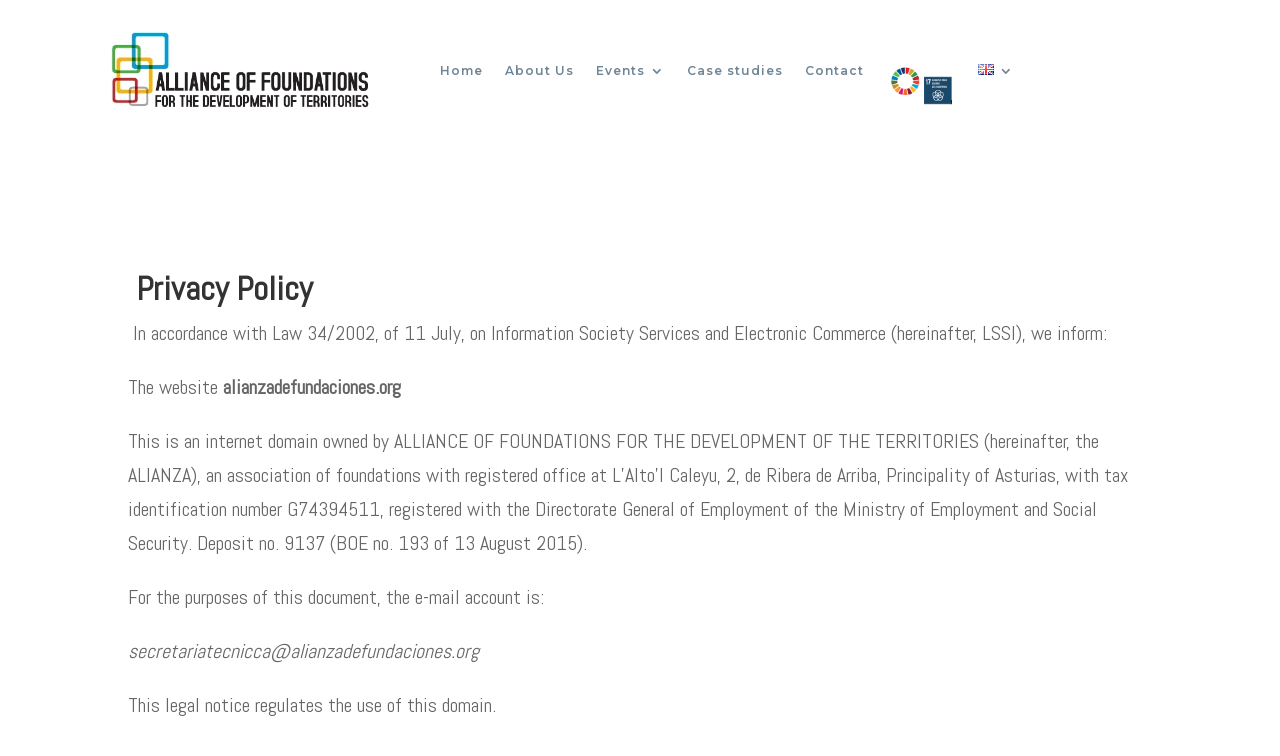

--- FILE ---
content_type: text/css
request_url: https://alianzadefundaciones.org/wp-content/et-cache/726/et-core-unified-726.min.css?ver=1746152379
body_size: 302
content:
.et_pb_fullscreen_nav_container{background-image:url('https://alianzadefundaciones.org/wp-content/uploads/2023/02/Sin-título.png')}.et_pb_contact_form .et_pb_contact_field .et_pb_contact_field_options_title{color:#ffffff;font-family:'Antonio',sans-serif}#et_mobile_nav_menu .mobile_nav .mobile_menu_bar_toggle{padding-top:20px}@media only screen and (max-width:980px){.two-columns .et_pb_column{width:33%!important}}@media only screen and (max-width:479px){.two-columns .et_pb_column{width:50%!important}}#menu-menu-en-ingles>.menu-item>a img{display:inline-block;transform:translatex(0px) translatey(0px)!important}#menu-menu-en-ingles .menu-item:nth-child(6) img{width:70px}#et-top-navigation span{transform:scale(2.09)}#top-menu a img{max-width:37%}#menu-menu-frances .menu-item:nth-child(6) img{width:70px}